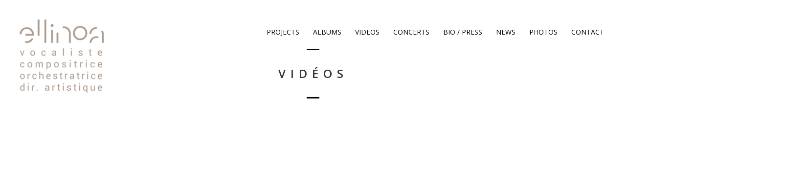

--- FILE ---
content_type: text/html; charset=UTF-8
request_url: http://www.ellinoa.net/video/wanderlust-orchestra-teaser/
body_size: 12323
content:
<!DOCTYPE html>
<html lang="fr-FR">
<head>
	<meta charset="UTF-8">
	<meta name="viewport" content="width=device-width, height=device-height, initial-scale=1.0, maximum-scale=1.0">
	<title>Wanderlust orchestra &#8211; Teaser (2018) — Ellinoa</title>
	<meta name='robots' content='max-image-preview:large' />
	<style>img:is([sizes="auto" i], [sizes^="auto," i]) { contain-intrinsic-size: 3000px 1500px }</style>
	<link rel='dns-prefetch' href='//www.ellinoa.net' />
<link rel='dns-prefetch' href='//fonts.googleapis.com' />
<link rel="alternate" type="application/rss+xml" title="Ellinoa &raquo; Flux" href="http://www.ellinoa.net/feed/" />
<link rel="alternate" type="application/rss+xml" title="Ellinoa &raquo; Flux des commentaires" href="http://www.ellinoa.net/comments/feed/" />
<link rel="alternate" type="application/rss+xml" title="Ellinoa &raquo; Wanderlust orchestra &#8211; Teaser (2018) Flux des commentaires" href="http://www.ellinoa.net/video/wanderlust-orchestra-teaser/feed/" />
		<!-- This site uses the Google Analytics by MonsterInsights plugin v7.17.0 - Using Analytics tracking - https://www.monsterinsights.com/ -->
							<script src="//www.googletagmanager.com/gtag/js?id=UA-159132226-1"  type="text/javascript" data-cfasync="false"></script>
			<script type="text/javascript" data-cfasync="false">
				var mi_version = '7.17.0';
				var mi_track_user = true;
				var mi_no_track_reason = '';
				
								var disableStr = 'ga-disable-UA-159132226-1';

				/* Function to detect opted out users */
				function __gtagTrackerIsOptedOut() {
					return document.cookie.indexOf( disableStr + '=true' ) > - 1;
				}

				/* Disable tracking if the opt-out cookie exists. */
				if ( __gtagTrackerIsOptedOut() ) {
					window[disableStr] = true;
				}

				/* Opt-out function */
				function __gtagTrackerOptout() {
					document.cookie = disableStr + '=true; expires=Thu, 31 Dec 2099 23:59:59 UTC; path=/';
					window[disableStr] = true;
				}

				if ( 'undefined' === typeof gaOptout ) {
					function gaOptout() {
						__gtagTrackerOptout();
					}
				}
								window.dataLayer = window.dataLayer || [];
				if ( mi_track_user ) {
					function __gtagTracker() {dataLayer.push( arguments );}
					__gtagTracker( 'js', new Date() );
					__gtagTracker( 'set', {
						'developer_id.dZGIzZG' : true,
						                    });
					__gtagTracker( 'config', 'UA-159132226-1', {
						forceSSL:true,link_attribution:true,					} );
										window.gtag = __gtagTracker;										(
						function () {
							/* https://developers.google.com/analytics/devguides/collection/analyticsjs/ */
							/* ga and __gaTracker compatibility shim. */
							var noopfn = function () {
								return null;
							};
							var newtracker = function () {
								return new Tracker();
							};
							var Tracker = function () {
								return null;
							};
							var p = Tracker.prototype;
							p.get = noopfn;
							p.set = noopfn;
							p.send = function (){
								var args = Array.prototype.slice.call(arguments);
								args.unshift( 'send' );
								__gaTracker.apply(null, args);
							};
							var __gaTracker = function () {
								var len = arguments.length;
								if ( len === 0 ) {
									return;
								}
								var f = arguments[len - 1];
								if ( typeof f !== 'object' || f === null || typeof f.hitCallback !== 'function' ) {
									if ( 'send' === arguments[0] ) {
										var hitConverted, hitObject = false, action;
										if ( 'event' === arguments[1] ) {
											if ( 'undefined' !== typeof arguments[3] ) {
												hitObject = {
													'eventAction': arguments[3],
													'eventCategory': arguments[2],
													'eventLabel': arguments[4],
													'value': arguments[5] ? arguments[5] : 1,
												}
											}
										}
										if ( typeof arguments[2] === 'object' ) {
											hitObject = arguments[2];
										}
										if ( typeof arguments[5] === 'object' ) {
											Object.assign( hitObject, arguments[5] );
										}
										if ( 'undefined' !== typeof (
											arguments[1].hitType
										) ) {
											hitObject = arguments[1];
										}
										if ( hitObject ) {
											action = 'timing' === arguments[1].hitType ? 'timing_complete' : hitObject.eventAction;
											hitConverted = mapArgs( hitObject );
											__gtagTracker( 'event', action, hitConverted );
										}
									}
									return;
								}

								function mapArgs( args ) {
									var gaKey, hit = {};
									var gaMap = {
										'eventCategory': 'event_category',
										'eventAction': 'event_action',
										'eventLabel': 'event_label',
										'eventValue': 'event_value',
										'nonInteraction': 'non_interaction',
										'timingCategory': 'event_category',
										'timingVar': 'name',
										'timingValue': 'value',
										'timingLabel': 'event_label',
									};
									for ( gaKey in gaMap ) {
										if ( 'undefined' !== typeof args[gaKey] ) {
											hit[gaMap[gaKey]] = args[gaKey];
										}
									}
									return hit;
								}

								try {
									f.hitCallback();
								} catch ( ex ) {
								}
							};
							__gaTracker.create = newtracker;
							__gaTracker.getByName = newtracker;
							__gaTracker.getAll = function () {
								return [];
							};
							__gaTracker.remove = noopfn;
							__gaTracker.loaded = true;
							window['__gaTracker'] = __gaTracker;
						}
					)();
									} else {
										console.log( "" );
					( function () {
							function __gtagTracker() {
								return null;
							}
							window['__gtagTracker'] = __gtagTracker;
							window['gtag'] = __gtagTracker;
					} )();
									}
			</script>
				<!-- / Google Analytics by MonsterInsights -->
		<script type="text/javascript">
/* <![CDATA[ */
window._wpemojiSettings = {"baseUrl":"https:\/\/s.w.org\/images\/core\/emoji\/16.0.1\/72x72\/","ext":".png","svgUrl":"https:\/\/s.w.org\/images\/core\/emoji\/16.0.1\/svg\/","svgExt":".svg","source":{"concatemoji":"http:\/\/www.ellinoa.net\/wp-includes\/js\/wp-emoji-release.min.js?ver=d9664a"}};
/*! This file is auto-generated */
!function(s,n){var o,i,e;function c(e){try{var t={supportTests:e,timestamp:(new Date).valueOf()};sessionStorage.setItem(o,JSON.stringify(t))}catch(e){}}function p(e,t,n){e.clearRect(0,0,e.canvas.width,e.canvas.height),e.fillText(t,0,0);var t=new Uint32Array(e.getImageData(0,0,e.canvas.width,e.canvas.height).data),a=(e.clearRect(0,0,e.canvas.width,e.canvas.height),e.fillText(n,0,0),new Uint32Array(e.getImageData(0,0,e.canvas.width,e.canvas.height).data));return t.every(function(e,t){return e===a[t]})}function u(e,t){e.clearRect(0,0,e.canvas.width,e.canvas.height),e.fillText(t,0,0);for(var n=e.getImageData(16,16,1,1),a=0;a<n.data.length;a++)if(0!==n.data[a])return!1;return!0}function f(e,t,n,a){switch(t){case"flag":return n(e,"\ud83c\udff3\ufe0f\u200d\u26a7\ufe0f","\ud83c\udff3\ufe0f\u200b\u26a7\ufe0f")?!1:!n(e,"\ud83c\udde8\ud83c\uddf6","\ud83c\udde8\u200b\ud83c\uddf6")&&!n(e,"\ud83c\udff4\udb40\udc67\udb40\udc62\udb40\udc65\udb40\udc6e\udb40\udc67\udb40\udc7f","\ud83c\udff4\u200b\udb40\udc67\u200b\udb40\udc62\u200b\udb40\udc65\u200b\udb40\udc6e\u200b\udb40\udc67\u200b\udb40\udc7f");case"emoji":return!a(e,"\ud83e\udedf")}return!1}function g(e,t,n,a){var r="undefined"!=typeof WorkerGlobalScope&&self instanceof WorkerGlobalScope?new OffscreenCanvas(300,150):s.createElement("canvas"),o=r.getContext("2d",{willReadFrequently:!0}),i=(o.textBaseline="top",o.font="600 32px Arial",{});return e.forEach(function(e){i[e]=t(o,e,n,a)}),i}function t(e){var t=s.createElement("script");t.src=e,t.defer=!0,s.head.appendChild(t)}"undefined"!=typeof Promise&&(o="wpEmojiSettingsSupports",i=["flag","emoji"],n.supports={everything:!0,everythingExceptFlag:!0},e=new Promise(function(e){s.addEventListener("DOMContentLoaded",e,{once:!0})}),new Promise(function(t){var n=function(){try{var e=JSON.parse(sessionStorage.getItem(o));if("object"==typeof e&&"number"==typeof e.timestamp&&(new Date).valueOf()<e.timestamp+604800&&"object"==typeof e.supportTests)return e.supportTests}catch(e){}return null}();if(!n){if("undefined"!=typeof Worker&&"undefined"!=typeof OffscreenCanvas&&"undefined"!=typeof URL&&URL.createObjectURL&&"undefined"!=typeof Blob)try{var e="postMessage("+g.toString()+"("+[JSON.stringify(i),f.toString(),p.toString(),u.toString()].join(",")+"));",a=new Blob([e],{type:"text/javascript"}),r=new Worker(URL.createObjectURL(a),{name:"wpTestEmojiSupports"});return void(r.onmessage=function(e){c(n=e.data),r.terminate(),t(n)})}catch(e){}c(n=g(i,f,p,u))}t(n)}).then(function(e){for(var t in e)n.supports[t]=e[t],n.supports.everything=n.supports.everything&&n.supports[t],"flag"!==t&&(n.supports.everythingExceptFlag=n.supports.everythingExceptFlag&&n.supports[t]);n.supports.everythingExceptFlag=n.supports.everythingExceptFlag&&!n.supports.flag,n.DOMReady=!1,n.readyCallback=function(){n.DOMReady=!0}}).then(function(){return e}).then(function(){var e;n.supports.everything||(n.readyCallback(),(e=n.source||{}).concatemoji?t(e.concatemoji):e.wpemoji&&e.twemoji&&(t(e.twemoji),t(e.wpemoji)))}))}((window,document),window._wpemojiSettings);
/* ]]> */
</script>
<link rel='stylesheet' id='sb_instagram_styles-css' href='http://www.ellinoa.net/wp-content/plugins/instagram-feed/css/sbi-styles.min.css?ver=2.9' type='text/css' media='all' />
<style id='wp-emoji-styles-inline-css' type='text/css'>

	img.wp-smiley, img.emoji {
		display: inline !important;
		border: none !important;
		box-shadow: none !important;
		height: 1em !important;
		width: 1em !important;
		margin: 0 0.07em !important;
		vertical-align: -0.1em !important;
		background: none !important;
		padding: 0 !important;
	}
</style>
<link rel='stylesheet' id='wp-block-library-css' href='http://www.ellinoa.net/wp-includes/css/dist/block-library/style.min.css?ver=d9664a' type='text/css' media='all' />
<style id='classic-theme-styles-inline-css' type='text/css'>
/*! This file is auto-generated */
.wp-block-button__link{color:#fff;background-color:#32373c;border-radius:9999px;box-shadow:none;text-decoration:none;padding:calc(.667em + 2px) calc(1.333em + 2px);font-size:1.125em}.wp-block-file__button{background:#32373c;color:#fff;text-decoration:none}
</style>
<style id='global-styles-inline-css' type='text/css'>
:root{--wp--preset--aspect-ratio--square: 1;--wp--preset--aspect-ratio--4-3: 4/3;--wp--preset--aspect-ratio--3-4: 3/4;--wp--preset--aspect-ratio--3-2: 3/2;--wp--preset--aspect-ratio--2-3: 2/3;--wp--preset--aspect-ratio--16-9: 16/9;--wp--preset--aspect-ratio--9-16: 9/16;--wp--preset--color--black: #000000;--wp--preset--color--cyan-bluish-gray: #abb8c3;--wp--preset--color--white: #ffffff;--wp--preset--color--pale-pink: #f78da7;--wp--preset--color--vivid-red: #cf2e2e;--wp--preset--color--luminous-vivid-orange: #ff6900;--wp--preset--color--luminous-vivid-amber: #fcb900;--wp--preset--color--light-green-cyan: #7bdcb5;--wp--preset--color--vivid-green-cyan: #00d084;--wp--preset--color--pale-cyan-blue: #8ed1fc;--wp--preset--color--vivid-cyan-blue: #0693e3;--wp--preset--color--vivid-purple: #9b51e0;--wp--preset--gradient--vivid-cyan-blue-to-vivid-purple: linear-gradient(135deg,rgba(6,147,227,1) 0%,rgb(155,81,224) 100%);--wp--preset--gradient--light-green-cyan-to-vivid-green-cyan: linear-gradient(135deg,rgb(122,220,180) 0%,rgb(0,208,130) 100%);--wp--preset--gradient--luminous-vivid-amber-to-luminous-vivid-orange: linear-gradient(135deg,rgba(252,185,0,1) 0%,rgba(255,105,0,1) 100%);--wp--preset--gradient--luminous-vivid-orange-to-vivid-red: linear-gradient(135deg,rgba(255,105,0,1) 0%,rgb(207,46,46) 100%);--wp--preset--gradient--very-light-gray-to-cyan-bluish-gray: linear-gradient(135deg,rgb(238,238,238) 0%,rgb(169,184,195) 100%);--wp--preset--gradient--cool-to-warm-spectrum: linear-gradient(135deg,rgb(74,234,220) 0%,rgb(151,120,209) 20%,rgb(207,42,186) 40%,rgb(238,44,130) 60%,rgb(251,105,98) 80%,rgb(254,248,76) 100%);--wp--preset--gradient--blush-light-purple: linear-gradient(135deg,rgb(255,206,236) 0%,rgb(152,150,240) 100%);--wp--preset--gradient--blush-bordeaux: linear-gradient(135deg,rgb(254,205,165) 0%,rgb(254,45,45) 50%,rgb(107,0,62) 100%);--wp--preset--gradient--luminous-dusk: linear-gradient(135deg,rgb(255,203,112) 0%,rgb(199,81,192) 50%,rgb(65,88,208) 100%);--wp--preset--gradient--pale-ocean: linear-gradient(135deg,rgb(255,245,203) 0%,rgb(182,227,212) 50%,rgb(51,167,181) 100%);--wp--preset--gradient--electric-grass: linear-gradient(135deg,rgb(202,248,128) 0%,rgb(113,206,126) 100%);--wp--preset--gradient--midnight: linear-gradient(135deg,rgb(2,3,129) 0%,rgb(40,116,252) 100%);--wp--preset--font-size--small: 13px;--wp--preset--font-size--medium: 20px;--wp--preset--font-size--large: 36px;--wp--preset--font-size--x-large: 42px;--wp--preset--spacing--20: 0.44rem;--wp--preset--spacing--30: 0.67rem;--wp--preset--spacing--40: 1rem;--wp--preset--spacing--50: 1.5rem;--wp--preset--spacing--60: 2.25rem;--wp--preset--spacing--70: 3.38rem;--wp--preset--spacing--80: 5.06rem;--wp--preset--shadow--natural: 6px 6px 9px rgba(0, 0, 0, 0.2);--wp--preset--shadow--deep: 12px 12px 50px rgba(0, 0, 0, 0.4);--wp--preset--shadow--sharp: 6px 6px 0px rgba(0, 0, 0, 0.2);--wp--preset--shadow--outlined: 6px 6px 0px -3px rgba(255, 255, 255, 1), 6px 6px rgba(0, 0, 0, 1);--wp--preset--shadow--crisp: 6px 6px 0px rgba(0, 0, 0, 1);}:where(.is-layout-flex){gap: 0.5em;}:where(.is-layout-grid){gap: 0.5em;}body .is-layout-flex{display: flex;}.is-layout-flex{flex-wrap: wrap;align-items: center;}.is-layout-flex > :is(*, div){margin: 0;}body .is-layout-grid{display: grid;}.is-layout-grid > :is(*, div){margin: 0;}:where(.wp-block-columns.is-layout-flex){gap: 2em;}:where(.wp-block-columns.is-layout-grid){gap: 2em;}:where(.wp-block-post-template.is-layout-flex){gap: 1.25em;}:where(.wp-block-post-template.is-layout-grid){gap: 1.25em;}.has-black-color{color: var(--wp--preset--color--black) !important;}.has-cyan-bluish-gray-color{color: var(--wp--preset--color--cyan-bluish-gray) !important;}.has-white-color{color: var(--wp--preset--color--white) !important;}.has-pale-pink-color{color: var(--wp--preset--color--pale-pink) !important;}.has-vivid-red-color{color: var(--wp--preset--color--vivid-red) !important;}.has-luminous-vivid-orange-color{color: var(--wp--preset--color--luminous-vivid-orange) !important;}.has-luminous-vivid-amber-color{color: var(--wp--preset--color--luminous-vivid-amber) !important;}.has-light-green-cyan-color{color: var(--wp--preset--color--light-green-cyan) !important;}.has-vivid-green-cyan-color{color: var(--wp--preset--color--vivid-green-cyan) !important;}.has-pale-cyan-blue-color{color: var(--wp--preset--color--pale-cyan-blue) !important;}.has-vivid-cyan-blue-color{color: var(--wp--preset--color--vivid-cyan-blue) !important;}.has-vivid-purple-color{color: var(--wp--preset--color--vivid-purple) !important;}.has-black-background-color{background-color: var(--wp--preset--color--black) !important;}.has-cyan-bluish-gray-background-color{background-color: var(--wp--preset--color--cyan-bluish-gray) !important;}.has-white-background-color{background-color: var(--wp--preset--color--white) !important;}.has-pale-pink-background-color{background-color: var(--wp--preset--color--pale-pink) !important;}.has-vivid-red-background-color{background-color: var(--wp--preset--color--vivid-red) !important;}.has-luminous-vivid-orange-background-color{background-color: var(--wp--preset--color--luminous-vivid-orange) !important;}.has-luminous-vivid-amber-background-color{background-color: var(--wp--preset--color--luminous-vivid-amber) !important;}.has-light-green-cyan-background-color{background-color: var(--wp--preset--color--light-green-cyan) !important;}.has-vivid-green-cyan-background-color{background-color: var(--wp--preset--color--vivid-green-cyan) !important;}.has-pale-cyan-blue-background-color{background-color: var(--wp--preset--color--pale-cyan-blue) !important;}.has-vivid-cyan-blue-background-color{background-color: var(--wp--preset--color--vivid-cyan-blue) !important;}.has-vivid-purple-background-color{background-color: var(--wp--preset--color--vivid-purple) !important;}.has-black-border-color{border-color: var(--wp--preset--color--black) !important;}.has-cyan-bluish-gray-border-color{border-color: var(--wp--preset--color--cyan-bluish-gray) !important;}.has-white-border-color{border-color: var(--wp--preset--color--white) !important;}.has-pale-pink-border-color{border-color: var(--wp--preset--color--pale-pink) !important;}.has-vivid-red-border-color{border-color: var(--wp--preset--color--vivid-red) !important;}.has-luminous-vivid-orange-border-color{border-color: var(--wp--preset--color--luminous-vivid-orange) !important;}.has-luminous-vivid-amber-border-color{border-color: var(--wp--preset--color--luminous-vivid-amber) !important;}.has-light-green-cyan-border-color{border-color: var(--wp--preset--color--light-green-cyan) !important;}.has-vivid-green-cyan-border-color{border-color: var(--wp--preset--color--vivid-green-cyan) !important;}.has-pale-cyan-blue-border-color{border-color: var(--wp--preset--color--pale-cyan-blue) !important;}.has-vivid-cyan-blue-border-color{border-color: var(--wp--preset--color--vivid-cyan-blue) !important;}.has-vivid-purple-border-color{border-color: var(--wp--preset--color--vivid-purple) !important;}.has-vivid-cyan-blue-to-vivid-purple-gradient-background{background: var(--wp--preset--gradient--vivid-cyan-blue-to-vivid-purple) !important;}.has-light-green-cyan-to-vivid-green-cyan-gradient-background{background: var(--wp--preset--gradient--light-green-cyan-to-vivid-green-cyan) !important;}.has-luminous-vivid-amber-to-luminous-vivid-orange-gradient-background{background: var(--wp--preset--gradient--luminous-vivid-amber-to-luminous-vivid-orange) !important;}.has-luminous-vivid-orange-to-vivid-red-gradient-background{background: var(--wp--preset--gradient--luminous-vivid-orange-to-vivid-red) !important;}.has-very-light-gray-to-cyan-bluish-gray-gradient-background{background: var(--wp--preset--gradient--very-light-gray-to-cyan-bluish-gray) !important;}.has-cool-to-warm-spectrum-gradient-background{background: var(--wp--preset--gradient--cool-to-warm-spectrum) !important;}.has-blush-light-purple-gradient-background{background: var(--wp--preset--gradient--blush-light-purple) !important;}.has-blush-bordeaux-gradient-background{background: var(--wp--preset--gradient--blush-bordeaux) !important;}.has-luminous-dusk-gradient-background{background: var(--wp--preset--gradient--luminous-dusk) !important;}.has-pale-ocean-gradient-background{background: var(--wp--preset--gradient--pale-ocean) !important;}.has-electric-grass-gradient-background{background: var(--wp--preset--gradient--electric-grass) !important;}.has-midnight-gradient-background{background: var(--wp--preset--gradient--midnight) !important;}.has-small-font-size{font-size: var(--wp--preset--font-size--small) !important;}.has-medium-font-size{font-size: var(--wp--preset--font-size--medium) !important;}.has-large-font-size{font-size: var(--wp--preset--font-size--large) !important;}.has-x-large-font-size{font-size: var(--wp--preset--font-size--x-large) !important;}
:where(.wp-block-post-template.is-layout-flex){gap: 1.25em;}:where(.wp-block-post-template.is-layout-grid){gap: 1.25em;}
:where(.wp-block-columns.is-layout-flex){gap: 2em;}:where(.wp-block-columns.is-layout-grid){gap: 2em;}
:root :where(.wp-block-pullquote){font-size: 1.5em;line-height: 1.6;}
</style>
<link rel='stylesheet' id='rs-plugin-settings-css' href='http://www.ellinoa.net/wp-content/plugins/revslider/public/assets/css/rs6.css?ver=6.4.2' type='text/css' media='all' />
<style id='rs-plugin-settings-inline-css' type='text/css'>
.tp-caption a{color:#ff7302;text-shadow:none;-webkit-transition:all 0.2s ease-out;-moz-transition:all 0.2s ease-out;-o-transition:all 0.2s ease-out;-ms-transition:all 0.2s ease-out}.tp-caption a:hover{color:#ffa902}
</style>
<link rel='stylesheet' id='font-josefin-css' href='http://fonts.googleapis.com/css?family=Josefin+Sans%3A400%2C600%2C700&#038;ver=d9664a' type='text/css' media='all' />
<link rel='stylesheet' id='font-opensans-css' href='http://fonts.googleapis.com/css?family=Open+Sans%3A300%2C300italic%2C400%2C600%2C600italic%2C700&#038;ver=d9664a' type='text/css' media='all' />
<link rel='stylesheet' id='iron-fancybox-css' href='http://www.ellinoa.net/wp-content/themes/lush/css/fancybox.css?ver=d9664a' type='text/css' media='all' />
<link rel='stylesheet' id='lush-font-awesome-css' href='http://www.ellinoa.net/wp-content/themes/lush/fontawesome/css/all.min.css?ver=6.5.1' type='text/css' media='all' />
<link rel='stylesheet' id='iron-master-css' href='http://www.ellinoa.net/wp-content/themes/lush/style.css?ver=d9664a' type='text/css' media='all' />
<link rel='stylesheet' id='custom-styles-css' href='http://www.ellinoa.net/?load=custom-style.css&#038;post_id=2808&#038;ver=d9664a' type='text/css' media='all' />
<link rel='stylesheet' id='page-banner-css' href='http://www.ellinoa.net/wp-content/themes/lush/css/page-banner.css' type='text/css' media='all' />
<link rel='stylesheet' id='sr-google-font-css' href='//fonts.googleapis.com/css?family=Open+Sans:300,600|Raleway:300' type='text/css' media='all' />
<script type="text/javascript" id="monsterinsights-frontend-script-js-extra">
/* <![CDATA[ */
var monsterinsights_frontend = {"js_events_tracking":"true","download_extensions":"doc,pdf,ppt,zip,xls,docx,pptx,xlsx","inbound_paths":"[{\"path\":\"\\\/go\\\/\",\"label\":\"affiliate\"},{\"path\":\"\\\/recommend\\\/\",\"label\":\"affiliate\"}]","home_url":"http:\/\/www.ellinoa.net","hash_tracking":"false","ua":"UA-159132226-1"};
/* ]]> */
</script>
<script type="text/javascript" src="http://www.ellinoa.net/wp-content/plugins/google-analytics-for-wordpress/assets/js/frontend-gtag.min.js?ver=7.17.0" id="monsterinsights-frontend-script-js"></script>
<script type="text/javascript" src="http://www.ellinoa.net/wp-includes/js/jquery/jquery.min.js?ver=3.7.1" id="jquery-core-js"></script>
<script type="text/javascript" src="http://www.ellinoa.net/wp-includes/js/jquery/jquery-migrate.min.js?ver=3.4.1" id="jquery-migrate-js"></script>
<script type="text/javascript" src="http://www.ellinoa.net/wp-content/plugins/revslider/public/assets/js/rbtools.min.js?ver=6.4.2" id="tp-tools-js"></script>
<script type="text/javascript" src="http://www.ellinoa.net/wp-content/plugins/revslider/public/assets/js/rs6.min.js?ver=6.4.2" id="revmin-js"></script>
<script type="text/javascript" src="http://www.ellinoa.net/wp-content/themes/lush/js/gambit-smoothscroll.js?ver=d9664a" id="gambit-smoothscroll-js"></script>
<script type="text/javascript" src="http://www.ellinoa.net/wp-content/themes/lush/js/utilities.js" id="iron-utilities-js"></script>
<script type="text/javascript" src="http://www.ellinoa.net/wp-content/themes/lush/js/plugins.all.min.js" id="iron-plugins-js"></script>
<script type="text/javascript" src="http://www.ellinoa.net/wp-content/themes/lush/js/twitter/jquery.tweet.min.js" id="iron-twitter-js"></script>
<script type="text/javascript" src="http://www.ellinoa.net/wp-content/themes/lush/js/countdown-l10n/jquery.countdown-fr.js" id="iron-countdown-l10n-js"></script>
<script type="text/javascript" id="iron-main-js-extra">
/* <![CDATA[ */
var iron_vars = {"theme_url":"http:\/\/www.ellinoa.net\/wp-content\/themes\/lush","ajaxurl":"http:\/\/www.ellinoa.net\/wp-admin\/admin-ajax.php?lang=fr","enable_nice_scroll":"1","enable_fixed_header":"1","header_logo_hide_on_scroll":"0","header_top_menu_hide_on_scroll":"1","lightbox_transition":"fade","menu_position":"righttype","menu_transition":"type1","lang":"fr","custom_js":""};
/* ]]> */
</script>
<script type="text/javascript" src="http://www.ellinoa.net/wp-content/themes/lush/js/main.js" id="iron-main-js"></script>
<script></script><link rel="https://api.w.org/" href="http://www.ellinoa.net/wp-json/" /><link rel="EditURI" type="application/rsd+xml" title="RSD" href="http://www.ellinoa.net/xmlrpc.php?rsd" />

<link rel="canonical" href="http://www.ellinoa.net/video/wanderlust-orchestra-teaser/" />
<link rel='shortlink' href='http://www.ellinoa.net/?p=2808' />
<link rel="alternate" title="oEmbed (JSON)" type="application/json+oembed" href="http://www.ellinoa.net/wp-json/oembed/1.0/embed?url=http%3A%2F%2Fwww.ellinoa.net%2Fvideo%2Fwanderlust-orchestra-teaser%2F" />
<link rel="alternate" title="oEmbed (XML)" type="text/xml+oembed" href="http://www.ellinoa.net/wp-json/oembed/1.0/embed?url=http%3A%2F%2Fwww.ellinoa.net%2Fvideo%2Fwanderlust-orchestra-teaser%2F&#038;format=xml" />
<style type="text/css">.recentcomments a{display:inline !important;padding:0 !important;margin:0 !important;}</style><meta name="generator" content="Powered by WPBakery Page Builder - drag and drop page builder for WordPress."/>
<meta name="generator" content="Powered by Slider Revolution 6.4.2 - responsive, Mobile-Friendly Slider Plugin for WordPress with comfortable drag and drop interface." />
<link rel="icon" href="http://www.ellinoa.net/wp-content/uploads/2022/08/cropped-Ville-totale-cover-32x32.jpg" sizes="32x32" />
<link rel="icon" href="http://www.ellinoa.net/wp-content/uploads/2022/08/cropped-Ville-totale-cover-192x192.jpg" sizes="192x192" />
<link rel="apple-touch-icon" href="http://www.ellinoa.net/wp-content/uploads/2022/08/cropped-Ville-totale-cover-180x180.jpg" />
<meta name="msapplication-TileImage" content="http://www.ellinoa.net/wp-content/uploads/2022/08/cropped-Ville-totale-cover-270x270.jpg" />
<script type="text/javascript">function setREVStartSize(e){
			//window.requestAnimationFrame(function() {				 
				window.RSIW = window.RSIW===undefined ? window.innerWidth : window.RSIW;	
				window.RSIH = window.RSIH===undefined ? window.innerHeight : window.RSIH;	
				try {								
					var pw = document.getElementById(e.c).parentNode.offsetWidth,
						newh;
					pw = pw===0 || isNaN(pw) ? window.RSIW : pw;
					e.tabw = e.tabw===undefined ? 0 : parseInt(e.tabw);
					e.thumbw = e.thumbw===undefined ? 0 : parseInt(e.thumbw);
					e.tabh = e.tabh===undefined ? 0 : parseInt(e.tabh);
					e.thumbh = e.thumbh===undefined ? 0 : parseInt(e.thumbh);
					e.tabhide = e.tabhide===undefined ? 0 : parseInt(e.tabhide);
					e.thumbhide = e.thumbhide===undefined ? 0 : parseInt(e.thumbhide);
					e.mh = e.mh===undefined || e.mh=="" || e.mh==="auto" ? 0 : parseInt(e.mh,0);		
					if(e.layout==="fullscreen" || e.l==="fullscreen") 						
						newh = Math.max(e.mh,window.RSIH);					
					else{					
						e.gw = Array.isArray(e.gw) ? e.gw : [e.gw];
						for (var i in e.rl) if (e.gw[i]===undefined || e.gw[i]===0) e.gw[i] = e.gw[i-1];					
						e.gh = e.el===undefined || e.el==="" || (Array.isArray(e.el) && e.el.length==0)? e.gh : e.el;
						e.gh = Array.isArray(e.gh) ? e.gh : [e.gh];
						for (var i in e.rl) if (e.gh[i]===undefined || e.gh[i]===0) e.gh[i] = e.gh[i-1];
											
						var nl = new Array(e.rl.length),
							ix = 0,						
							sl;					
						e.tabw = e.tabhide>=pw ? 0 : e.tabw;
						e.thumbw = e.thumbhide>=pw ? 0 : e.thumbw;
						e.tabh = e.tabhide>=pw ? 0 : e.tabh;
						e.thumbh = e.thumbhide>=pw ? 0 : e.thumbh;					
						for (var i in e.rl) nl[i] = e.rl[i]<window.RSIW ? 0 : e.rl[i];
						sl = nl[0];									
						for (var i in nl) if (sl>nl[i] && nl[i]>0) { sl = nl[i]; ix=i;}															
						var m = pw>(e.gw[ix]+e.tabw+e.thumbw) ? 1 : (pw-(e.tabw+e.thumbw)) / (e.gw[ix]);					
						newh =  (e.gh[ix] * m) + (e.tabh + e.thumbh);
					}				
					if(window.rs_init_css===undefined) window.rs_init_css = document.head.appendChild(document.createElement("style"));					
					document.getElementById(e.c).height = newh+"px";
					window.rs_init_css.innerHTML += "#"+e.c+"_wrapper { height: "+newh+"px }";				
				} catch(e){
					console.log("Failure at Presize of Slider:" + e)
				}					   
			//});
		  };</script>

	<link rel="shortcut icon" type="image/x-icon" href="http://www.assuna.net/ellinoa/wp-content/uploads/2015/04/ELLINOA_FAVICON_32.png"><noscript><style> .wpb_animate_when_almost_visible { opacity: 1; }</style></noscript></head>
<body class="wp-singular video-template-default single single-video postid-2808 wp-theme-lush layout-wide fixed_header wpb-js-composer js-comp-ver-8.5 vc_responsive" onload="jQuery('header').animate({'opacity': 1})">

	<div id="fb-root"></div>

	<div id="overlay"></div>
	<div class="side-menu">
		<div class="menu-toggle-off"><i class="fa-solid fa-arrow-right-long"></i></div>

		<a class="site-title" rel="home" href="http://www.ellinoa.net/">
					<img class="logo-desktop regular" src="http://www.ellinoa.net/wp-content/uploads/2020/03/ellinoa_noir_site_2020.png" srcset="http://www.ellinoa.net/wp-content/uploads/2020/03/ellinoa_noir_site_2020.png 1x, http://www.ellinoa.net/wp-content/uploads/2020/03/ellinoa_noir_site_2020_x2.png 2x" data-at2x="http://www.ellinoa.net/wp-content/uploads/2020/03/ellinoa_noir_site_2020_x2.png" alt="Ellinoa">
			<img class="logo-mobile regular" src="http://www.ellinoa.net/wp-content/uploads/2020/03/ellinoa_noir_site_2020.png" srcset="http://www.ellinoa.net/wp-content/uploads/2020/03/ellinoa_noir_site_2020.png 1x, http://www.ellinoa.net/wp-content/uploads/2020/03/ellinoa_noir_site_2020_x2.png 2x" data-at2x="http://www.ellinoa.net/wp-content/uploads/2020/03/ellinoa_noir_site_2020_x2.png" alt="Ellinoa">
				</a>


			<!-- panel -->
			<div class="panel">
				<a class="opener" href="#"><i class="icon-reorder"></i> Menu</a>

				<!-- nav-holder -->

				<div class="nav-holder">

					<!-- nav -->
					<nav id="nav">
												</nav>
					<div class="clear"></div>

					<div class="panel-networks">
						
	<!-- social-networks -->
	<ul class="social-networks">

				 

		<li>
			<a target="_blank" href="https://www.facebook.com/ellinoacappella">
								<i class="fa  fa-facebook" title="Facebook"></i>
							</a>
		</li>

		
	</ul>

						<div class="clear"></div>
					</div>

				</div>
			</div>

	</div>

	
	<header class="opacityzero">
		<div class="menu-toggle">
			<i class="fa-solid fa-bars"></i>
		</div>
		
	<!-- social-networks -->
	<ul class="header-top-menu righttype">
						<li>
			<a target="_self" href="http://www.ellinoa.net/category/autres-projets-fr/" >
			 	
			<i class="fa  fa-" title="PROJECTS"></i>
				PROJECTS
							</a>
		</li>

						<li>
			<a target="_self" href="http://www.ellinoa.net/musique/" >
			 	
			<i class="fa  fa-" title="ALBUMS"></i>
				ALBUMS
							</a>
		</li>

						<li>
			<a target="_self" href="http://www.ellinoa.net/videos/" >
			 	
			<i class="fa  fa-" title="VIDEOS"></i>
				VIDEOS
							</a>
		</li>

						<li>
			<a target="_self" href="http://www.ellinoa.net/events/my-events/" >
			 	
			<i class="fa  fa-" title="CONCERTS"></i>
				CONCERTS
							</a>
		</li>

						<li>
			<a target="_self" href="http://www.ellinoa.net/biographie/" >
			 	
			<i class="fa  fa-" title="BIO / PRESS"></i>
				BIO / PRESS
							</a>
		</li>

						<li>
			<a target="_self" href="http://www.ellinoa.net/blog/" >
			 	
			<i class="fa  fa-" title="NEWS"></i>
				NEWS
							</a>
		</li>

						<li>
			<a target="_self" href="http://www.ellinoa.net/photos/" >
			 	
			<i class="fa  fa-" title="PHOTOS"></i>
				PHOTOS
							</a>
		</li>

						<li>
			<a target="_self" href="http://www.ellinoa.net/contact/" >
			 	
			<i class="fa  fa-" title="CONTACT"></i>
				CONTACT
							</a>
		</li>

		
	</ul>


<script>
jQuery(document).ready(function() {
	jQuery('.header-top-menu').css('padding-right','10px');
	jQuery('.header-top-menu').css('padding-left','10px');

	
	jQuery('.menu-toggle').remove();

	});
</script>

				<a href="http://www.ellinoa.net/" class="site-logo">
		  <img id="menu-trigger" class="logo-desktop regular" src="http://www.ellinoa.net/wp-content/uploads/2024/11/new-logo-fin-mentions.png" srcset="http://www.ellinoa.net/wp-content/uploads/2024/11/new-logo-fin-mentions.png 1x, http://www.ellinoa.net/wp-content/uploads/2024/11/new-logo-fin-mentions-2x.png 2x" data-at2x="http://www.ellinoa.net/wp-content/uploads/2024/11/new-logo-fin-mentions-2x.png" alt="Ellinoa">
		</a>
			</header>


		<div id="pusher">
	

		<div id="wrapper">


		<!-- container -->
		<div class="container">
							<div class="boxed">
					<span class="heading-t"></span>
					<h1>Vidéos</h1>
					<span class="heading-b"></span>

					<!-- single-post video-post -->
					<div id="post-2808" class="single-post video-post post-2808 video type-video status-publish has-post-thumbnail hentry video-category-epk">
						<!-- video-block -->
						<div class="video-block">
							<iframe width="853" height="480" src="https://www.youtube.com/embed/wQRjoVdvg8w" frameborder="0" allowfullscreen></iframe>						</div>
						<h4>Wanderlust orchestra &#8211; Teaser (2018)</h4>

						<div class="entry">
							<p>Wanderlust orchestra &#8211; sortie le 23 mars 2018 (digital) et le 6 avril 2018 (CD physique et vinyle)</p>
<p>Wanderlust Orchestra :<br />
&#8211; Ellinoa (voix et composition)<br />
&#8211; Sophie Rodriguez (flute)<br />
&#8211; Balthazar Naturel (hautbois, cor anglais)<br />
&#8211; Illyes Ferfera (sax alto)<br />
&#8211; Pierre Bernier (sax soprano et ténor)<br />
&#8211; Paco Andreo (trombone)<br />
&#8211; Adélie Carrage (violon I)<br />
&#8211; Anne Darrieumerlou (violon II)<br />
&#8211; Hermine Péré-Lahaille (alto)<br />
&#8211; Juliette Serrad (violoncelle)<br />
&#8211; Matthis Pascaud (guitare)<br />
&#8211; Richard Poher (piano)<br />
&#8211; Arthur Henn (contrebasse)<br />
&#8211; Gabriel Westphal (batterie)</p>
<p>Vidéo de Sylvain Golvet</p>
<p>Music co-produced by Ellinoa &amp; Les P&rsquo;tits Cailloux du Chemin<br />
Label &amp; publishing : Music Box Publishing<br />
Distribution : inOuïe<br />
Press : Dominique Abdesselam<br />
Partners : SPEDIDAM, Grands Formats</p>
													</div>

				<!-- links-block -->
				<aside class="links-block">
					<a href="#" onclick="window.history.back(); return false;" class="back-btn">Back</a>
					<div class="buttons">
						<!-- AddThis Button BEGIN -->
<div class="addthis_toolbox addthis_default_style ">
	<a class="addthis_button_facebook_like" fb:like:layout="button_count"></a>
	<a class="addthis_button_tweet"></a>
	<a class="addthis_button_pinterest_pinit"></a>
	<a class="addthis_counter addthis_pill_style"></a>
</div>
<script type="text/javascript" src="//s7.addthis.com/js/300/addthis_widget.js"></script>
<!-- AddThis Button END -->
					</div>
				</aside>


<div id="comments" class="comments-area">

		<div id="respond" class="comment-respond">
		<h3 id="reply-title" class="comment-reply-title">Laisser un commentaire <small><a rel="nofollow" id="cancel-comment-reply-link" href="/video/wanderlust-orchestra-teaser/#respond" style="display:none;">Cancel Reply</a></small></h3><p class="must-log-in">Vous devez <a href="http://www.ellinoa.net/wp-login.php?redirect_to=http%3A%2F%2Fwww.ellinoa.net%2Fvideo%2Fwanderlust-orchestra-teaser%2F">vous connecter</a> pour publier un commentaire.</p>	</div><!-- #respond -->
	
</div>					</div>
			</div>
		</div>
	

		</div>


		<!-- footer -->
		<footer id="footer">

			


									<div class="footer__widgets widget-area widget-area--lush_sidebar_2">
									</div>
			
									<div class="footer-block share">
				<!-- links-box -->
				<div class="links-box">
				
	<!-- social-networks -->
	<ul class="social-networks">

				 

		<li>
			<a target="_blank" href="https://www.facebook.com/ellinoacappella">
								<i class="fa  fa-facebook" title="Facebook"></i>
							</a>
		</li>

		
	</ul>

				</div>
			</div>
			
			<!-- footer-row -->
			<div class="footer-row">
				<div class="footer-wrapper">
										<div class="text">&nbsp;

Copyright © 2015-2020 Ellinoa / EsdéeProd
All rights reserved

conception : <a title="Sylvain Golvet" href="http://www.sylvain-golvet.com/" target="_blank" rel="noopener">Sylvain Golvet</a></div>
					<div class="clear"></div>
				</div>
			</div>
		</footer>

	</div>
<script type="speculationrules">
{"prefetch":[{"source":"document","where":{"and":[{"href_matches":"\/*"},{"not":{"href_matches":["\/wp-*.php","\/wp-admin\/*","\/wp-content\/uploads\/*","\/wp-content\/*","\/wp-content\/plugins\/*","\/wp-content\/themes\/lush\/*","\/*\\?(.+)"]}},{"not":{"selector_matches":"a[rel~=\"nofollow\"]"}},{"not":{"selector_matches":".no-prefetch, .no-prefetch a"}}]},"eagerness":"conservative"}]}
</script>
<!-- Instagram Feed JS -->
<script type="text/javascript">
var sbiajaxurl = "http://www.ellinoa.net/wp-admin/admin-ajax.php";
</script>
<script type="text/javascript" src="http://www.ellinoa.net/wp-includes/js/dist/hooks.min.js?ver=4d63a3d491d11ffd8ac6" id="wp-hooks-js"></script>
<script type="text/javascript" src="http://www.ellinoa.net/wp-includes/js/dist/i18n.min.js?ver=5e580eb46a90c2b997e6" id="wp-i18n-js"></script>
<script type="text/javascript" id="wp-i18n-js-after">
/* <![CDATA[ */
wp.i18n.setLocaleData( { 'text direction\u0004ltr': [ 'ltr' ] } );
/* ]]> */
</script>
<script type="text/javascript" src="http://www.ellinoa.net/wp-includes/js/dist/vendor/wp-polyfill.min.js?ver=3.15.0" id="wp-polyfill-js"></script>
<script type="text/javascript" src="http://www.ellinoa.net/wp-includes/js/dist/url.min.js?ver=c2964167dfe2477c14ea" id="wp-url-js"></script>
<script type="text/javascript" id="wp-api-fetch-js-translations">
/* <![CDATA[ */
( function( domain, translations ) {
	var localeData = translations.locale_data[ domain ] || translations.locale_data.messages;
	localeData[""].domain = domain;
	wp.i18n.setLocaleData( localeData, domain );
} )( "default", {"translation-revision-date":"2026-01-20 09:40:54+0000","generator":"GlotPress\/4.0.3","domain":"messages","locale_data":{"messages":{"":{"domain":"messages","plural-forms":"nplurals=2; plural=n > 1;","lang":"fr"},"An unknown error occurred.":["Une erreur inconnue s\u2019est produite."],"The response is not a valid JSON response.":["La r\u00e9ponse n\u2019est pas une r\u00e9ponse JSON valide."],"Media upload failed. If this is a photo or a large image, please scale it down and try again.":["Le t\u00e9l\u00e9versement du m\u00e9dia a \u00e9chou\u00e9. S\u2019il s\u2019agit d\u2019une photo ou d\u2019une grande image, veuillez la redimensionner puis r\u00e9essayer."],"You are probably offline.":["Vous \u00eates probablement hors ligne."]}},"comment":{"reference":"wp-includes\/js\/dist\/api-fetch.js"}} );
/* ]]> */
</script>
<script type="text/javascript" src="http://www.ellinoa.net/wp-includes/js/dist/api-fetch.min.js?ver=3623a576c78df404ff20" id="wp-api-fetch-js"></script>
<script type="text/javascript" id="wp-api-fetch-js-after">
/* <![CDATA[ */
wp.apiFetch.use( wp.apiFetch.createRootURLMiddleware( "http://www.ellinoa.net/wp-json/" ) );
wp.apiFetch.nonceMiddleware = wp.apiFetch.createNonceMiddleware( "141c8a5b09" );
wp.apiFetch.use( wp.apiFetch.nonceMiddleware );
wp.apiFetch.use( wp.apiFetch.mediaUploadMiddleware );
wp.apiFetch.nonceEndpoint = "http://www.ellinoa.net/wp-admin/admin-ajax.php?action=rest-nonce";
/* ]]> */
</script>
<script type="text/javascript" id="contact-form-7-js-extra">
/* <![CDATA[ */
var wpcf7 = [];
/* ]]> */
</script>
<script type="text/javascript" src="http://www.ellinoa.net/wp-content/plugins/contact-form-7/includes/js/index.js?ver=5.4" id="contact-form-7-js"></script>
<script type="text/javascript" src="http://www.ellinoa.net/wp-includes/js/comment-reply.min.js?ver=d9664a" id="comment-reply-js" async="async" data-wp-strategy="async"></script>
<script type="text/javascript" src="http://www.ellinoa.net/wp-content/themes/lush/js/jquery.parallax.js" id="iron-parallax-js"></script>
<script></script><a href="#" id="back-to-top-mobile" class="footer-wrapper-backtotop-mobile">
		<i class="fa-solid fa-chevron-up"></i>
	</a>
	<a href="#" id="back-to-top" class="footer-wrapper-backtotop">
		<i class="fa-solid fa-chevron-up"></i>
	</a></body>
</html>

--- FILE ---
content_type: text/css; charset: UTF-8;charset=UTF-8
request_url: http://www.ellinoa.net/?load=custom-style.css&post_id=2808&ver=d9664a
body_size: 23604
content:
body { 
	background-attachment: fixed;
	background-color: #ffffff;
}
#pusher { 
	opacity: 1;
	background-attachment: fixed;
	background-color: #ffffff;
}

a,
.blockquote-block,
.event-row span.city,
.tab-circle,
.wpb_content_element.circle a,
a.button-more,.pages a,
.pages .current,
.no-touch .iron_widget_newsletter input[type="submit"]:hover,
.iron_widget_twitter .twitter-logo,
.iron_widget_twitter .twitter-logo-small,
.blockquote-block,
.event-row span.city,
.tab-circle,
.comment-content a,
.comment-author .fn,
.comment-author .url,
.comment-reply-link,
.comment-reply-login,
.no-touch .comment-meta a:hover,
.no-touch .comment-reply-title small a:hover,
.comments-title,
.nav-menu .current_page_item > a,
.nav-menu .current_page_ancestor > a,
.nav-menu .current-menu-item > a,
.nav-menu .current-menu-ancestor > a,
.iron_widget_recent_tweets .meta .time a,
.carousel .datetime,
.article .datetime,
.single-post time,
.meta .datetime,
.blockquote-block .title,
.blockquote-block figcaption,
span.wpcf7-not-valid-tip-no-ajax,
.wpcf7-response-output,
.photos-list .hover-text span,
.contact-box .phone,
.error,
.success span,
.concerts-list .title-row .date,
.concerts-list .expanded .title-row .link,
.iron_widget_newsletter label span,
.concerts-list .title-row .link,
.icon-concert-dropdown,
li.expanded .title-row .icon-concert-dropdown,
.no-touch .media-block a:hover .media-decoration.media-audio,
.no-touch .media-block a:hover .media-decoration.media-audio,
.media-decoration.media-video,
.carousel .video-box .btn-play,
.terms-list small,
.terms-list [class^="icon-"],
.terms-list [class*=" icon-"],
.concerts-list .title-row .city,
.no-touch .nm_mc_form .nm_mc_button:hover,
.mc4wp-form-fields input[type="submit"]:hover,
.no-touch .footer-wrapper-backtotop:hover,
#sidebar .panel-action,
.tweet_text a,
.no-touch .iron_widget_newsletter .nm_mc_button input[type="submit"]:hover,
.no-touch .iron_widget_newsletter input[type="submit"]:hover,
.no-touch #footer .nm_mc_form input[type="submit"]:hover,
.no-touch #footer .iron_widget_newsletter input[type="submit"]:hover,
.no-touch #footer .mc4wp-form-fields input[type="submit"]:hover,
.iron_widget_newsletter input[type="submit"],
.mc4wp-form-fields input[type="submit"],
.nm_mc_form input[type="submit"],
.event-more-button,
.no-touch .nav-menu li:hover > a,
.no-touch ul.nav-menu ul a:hover,
.no-touch .nav-menu ul ul a:hover,
.no-touch .nav-menu .has-drop-down ul a:hover,
.no-touch .nav-menu li a.backbtn:hover,
.wpb_content_element a,
#sidebar .textwidget a,
blockquote p,
.footer__widgets ul a,
.wooprice ins,
.woocommerce ul.products li.product .price,
.woocommerce-page ul.products li.product .price,
.woocommerce div.product span.price,
.woocommerce div.product p.price,
.woocommerce #content div.product span.price,
.woocommerce #content div.product p.price,
.woocommerce-page div.product span.price,
.woocommerce-page div.product p.price,
.woocommerce-page #content div.product span.price,
.woocommerce-page #content div.product p.price,
.wooprice,
.woocommerce .star-rating,
.woocommerce-page .star-rating,
.woocommerce nav.woocommerce-pagination ul li a,
.woocommerce nav.woocommerce-pagination ul li span,
.woocommerce #content nav.woocommerce-pagination ul li a,
.woocommerce #content nav.woocommerce-pagination ul li span,
.woocommerce-page nav.woocommerce-pagination ul li a,
.woocommerce-page nav.woocommerce-pagination ul li span,
.woocommerce-page #content nav.woocommerce-pagination ul li a,
.woocommerce-page #content nav.woocommerce-pagination ul li span,
.woocommerce table.cart a.remove,
.woocommerce #content table.cart a.remove,
.woocommerce-page table.cart a.remove,
.woocommerce-page #content table.cart a.remove,
.woocommerce .woocommerce-product-rating .star-rating,
.woocommerce-page .woocommerce-product-rating .star-rating,
.woo-thanks,
.woocommerce .woocommerce-message::before,
.woocommerce .woocommerce-info::before { 
	color: #f78888;
}

.no-touch .store-list a.button:hover,
.album-overlay,
.pages .current,
.no-touch .pages a:hover,
.no-touch a.button-more:hover,
.type-album .tracks-block .player-box,
.player-box .jp-progress .jp-play-bar,
.no-touch .recent-posts .media-block a:hover,
.iron_widget_newsletter,
.iron_widget_newsletter input[type="email"],
.nm_mc_form input[type="text"],
.mc4wp-form-fields input[type],
#footer .newsletter-wrap,
.no-touch .concerts-list .title-row:hover .buttons .button,
.no-touch .store-list a.button:hover,
.album-overlay,
.marquee .tp-leftarrow,
.marquee .tp-rightarrow,
.marquee .more,
.player-box .jp-progress .jp-play-bar,
.no-touch .carousel .btn-prev:hover,
.no-touch .carousel .btn-next:hover,
.no-touch .carousel .slide a:hover,
.concert-box .hover-box,
.no-touch .article a:hover,
.pages .current,
.no-touch .pages a:hover,
.no-touch .button-more:hover,
a.button,
.comment-form #submit,
.wpcf7-submit,
.filters-block a.active,
.no-touch .media-block a:hover,
.form input[type="submit"],
.concerts-list .title-row .time,
.no-touch .concerts-list .title-row.has_countdown:hover .buttons,
.concerts-list .expanded .title-row .button,
.concerts-list .expanded .title-row:after,
.iron_widget_newsletter input[type="submit"]:focus,
.no-touch .iron_widget_newsletter input[type="submit"]:hover,
.select-options .item-selected a,
.no-touch .concerts-list .expanded .title-row .opener:hover:after,
.concerts-list .title-row .button,
.media-decoration.media-audio,
.tracks-list .btn-play [class^="icon-"],
.tracks-list .btn-play [class*=" icon-"],
.tracks-list .btn-pause [class^="icon-"],
.tracks-list .btn-pause [class*=" icon-"],
.no-touch .player-box a:hover [class^="icon-"],
.no-touch .player-box a:hover [class*=" icon-"],
.no-touch .social-networks a:hover [class^="icon-"],
.no-touch .social-networks a:hover [class*=" icon-"],
.carousel .video-box .icon-play,
#searchform input[type="submit"],
.no-touch .news-grid-wrap a:hover,
.no-touch .iron_widget_videos .video-list article a:hover,
a.back-btn,
.no-touch .photo-wrap:hover .tab-text,
.no-touch .videogrid:hover .text-box,
.media-block.sticky a,
.woocommerce span.onsale,
.woocommerce-page span.onsale,
.woocommerce a.button,
.woocommerce button.button,
.woocommerce input.button,
.woocommerce #respond input#submit,
.woocommerce #content input.button,
.woocommerce-page a.button,
.woocommerce-page button.button,
.woocommerce-page input.button,
.woocommerce-page #respond input#submit,
.woocommerce-page #content input.button,
.woocommerce a.button.alt,
.woocommerce button.button.alt,
.woocommerce input.button.alt,
.woocommerce #respond input#submit.alt,
.woocommerce #content input.button.alt,
.woocommerce-page a.button.alt,
.woocommerce-page button.button.alt,
.woocommerce-page input.button.alt,
.woocommerce-page #respond input#submit.alt,
.woocommerce-page #content input.button.alt,
.woocommerce nav.woocommerce-pagination ul li a:hover,
.woocommerce nav.woocommerce-pagination ul li span:hover,
.woocommerce #content nav.woocommerce-pagination ul li a:hover,
.woocommerce #content nav.woocommerce-pagination ul li span:hover,
.woocommerce-page nav.woocommerce-pagination ul li a:hover,
.woocommerce-page nav.woocommerce-pagination ul li span:hover,
.woocommerce-page #content nav.woocommerce-pagination ul li a:hover,
.woocommerce-page #content nav.woocommerce-pagination ul li span:hover,
.woocommerce nav.woocommerce-pagination ul li span.current,
.woocommerce nav.woocommerce-pagination ul li a:hover,
.woocommerce nav.woocommerce-pagination ul li a:focus,
.woocommerce #content nav.woocommerce-pagination ul li span.current,
.woocommerce #content nav.woocommerce-pagination ul li a:hover,
.woocommerce #content nav.woocommerce-pagination ul li a:focus,
.woocommerce-page nav.woocommerce-pagination ul li span.current,
.woocommerce-page nav.woocommerce-pagination ul li a:hover,
.woocommerce-page nav.woocommerce-pagination ul li a:focus,
.woocommerce-page #content nav.woocommerce-pagination ul li span.current,
.woocommerce-page #content nav.woocommerce-pagination ul li a:hover,
.woocommerce-page #content nav.woocommerce-pagination ul li a:focus,
.woocommerce .quantity .plus,
.woocommerce .quantity .minus,
.woocommerce #content .quantity .plus,
.woocommerce #content .quantity .minus,
.woocommerce-page .quantity .plus,
.woocommerce-page .quantity .minus,
.woocommerce-page #content .quantity .plus,
.woocommerce-page #content .quantity .minus,
.woocommerce table.cart a.remove:hover,
.woocommerce #content table.cart a.remove:hover,
.woocommerce-page table.cart a.remove:hover,
.woocommerce-page #content table.cart a.remove:hover,
.shipping-calculator-button { 
	background-color: #f78888;
}

.tab-circle,a.button-more,
.tab-circle,
input.error,
.event-more-button,
.woocommerce .woocommerce-info,
.woocommerce-page .woocommerce-info,
.woocommerce .woocommerce-message,
.woocommerce-page .woocommerce-message,
.chosen-container-active .chosen-single { 
	border-color: #f78888;
}

.footer__widgets > .iron_widget_newsletter input[type="submit"],
.carousel .btn-prev,
.carousel .btn-next,
.panel .opener,
.blockquote-box figcaption:before,
.meta .datetime,
.concerts-list .title-row .time,
.form input[type="text"],
.form input[type="email"],
.form input[type="password"],
.form textarea,
.comment-form input,
.comment-form textarea,
.select-options,
.jp-no-solution,
.no-touch .nav-menu li:hover > a,
.no-touch ul.nav-menu ul a:hover,
.no-touch .nav-menu ul ul a:hover,
.no-touch .nav-menu .has-drop-down ul a:hover,
.meta .datetime,
.no-touch .nm_mc_form .nm_mc_button:hover,
.mc4wp-form-fields input[type="submit"]:hover,
.woocommerce div.product .woocommerce-tabs ul.tabs li,
.woocommerce #content div.product .woocommerce-tabs ul.tabs li,
.woocommerce-page div.product .woocommerce-tabs ul.tabs li,
.woocommerce-page #content div.product .woocommerce-tabs ul.tabs li,
.comment-text { 
	background-color: #ffffff;
}

#footer .iron_widget_newsletter input[type="email"],
#footer .nm_mc_form input[type="text"],
#footer .mc4wp-form-fields input[type],
#footer .iron_widget_newsletter input[type="submit"],
#footer .nm_mc_form input[type="submit"],
#footer .mc4wp-form-fields input[type="submit"],
.no-touch .concerts-list .title-row:hover .buttons .button,
.vc_span4 .concerts-list .title-row .datetime,
.vc_span3 .concerts-list .title-row .datetime,
.vc_span2 .concerts-list .title-row .datetime,
#sidebar .concerts-list .title-row .datetime,
.footer__widgets .panel__heading,
.footer__widgets > .iron_widget_newsletter .control-append,
.concerts-list .title-row .datetime,
.event-row .datetime,
.pages.full li a,
.pages.full li a.next,
.pages.full li a.prev,
.comment-reply-title small a,
#footer .widget-area label.control-label,
.page-numbers.dots { 
	border-color: #ffffff;
}

	.media-block a,
	.blockquote-block,
	.store-list a.button,
	.concerts-list li,
	.event-row,
	.type-album .text-box,
	.tracks-list > li,
	.pages.full ul,
	.panel-action,
	.iron_widget_twitter .panel__body,
	.iron_widget_twitter .panel-action,
	.iron_widget_radio .panel__body,
	.photo-wrap .photo-album-tab,
	.news-grid-wrap a,
	.container .iron_widget_newsletter,
	.container .newsletter-wrap,
	.videogrid,
	.iron_widget_videos .video-list article a,
	blockquote { 
	background-color: #f7f7f7;
}

#footer,
.no-touch .panel-action:hover,
.no-touch #sidebar .panel-action:hover,
.playlist_enabled .player-box .jp-playlist ul li.jp-playlist-current,
.no-touch .playlist_enabled .player-box .jp-playlist ul li:hover,
.iron_widget_newsletter .newsletter-wrap nm_mc_button,
.iron_widget_newsletter .newsletter-wrap .mc4wp-form-fields .input[type="submit"],
.no-touch .iron_widget_newsletter input[type="submit"]:hover,
.no-touch a.button:hover,
.no-touch a.back-btn:hover,
.woocommerce a.button:hover,
.woocommerce button.button:hover,
.woocommerce input.button:hover,
.woocommerce #respond input#submit:hover,
.woocommerce #content input.button:hover,
.woocommerce-page a.button:hover,
.woocommerce-page button.button:hover,
.woocommerce-page input.button:hover,
.woocommerce-page #respond input#submit:hover,
.woocommerce-page #content input.button:hover,
.woocommerce a.button.alt:hover,
.woocommerce button.button.alt:hover,
.woocommerce input.button.alt:hover,
.woocommerce #respond input#submit.alt:hover,
.woocommerce #content input.button.alt:hover,
.woocommerce-page a.button.alt:hover,
.woocommerce-page button.button.alt:hover,
.woocommerce-page input.button.alt:hover,
.woocommerce-page #respond input#submit.alt:hover,
.woocommerce-page #content input.button.alt:hover,
.woocommerce .quantity .plus:hover,
.woocommerce .quantity .minus:hover,
.woocommerce #content .quantity .plus:hover,
.woocommerce #content .quantity .minus:hover,
.woocommerce-page .quantity .plus:hover,
.woocommerce-page .quantity .minus:hover,
.woocommerce-page #content .quantity .plus:hover,
.woocommerce-page #content .quantity .minus:hover,
.shipping-calculator-button:hover,
.shipping-calculator-button:active { 
	background-color: #353535;
}

.comment-respond,
.container .iron_widget_newsletter input[type="email"],
.container .nm_mc_form input[type="text"],
.container .mc4wp-form-fields input[type],
.container .iron_widget_newsletter input[type="submit"],
.container .nm_mc_form input[type="submit"],
.container .mc4wp-form-fields input[type="submit"] { 
	border-color: #353535;
}
.footer-block.share { 
	background-color: #2e2e2e;
}

.iron_widget_newsletter input[type="email"],
.nm_mc_form input[type="text"],
.nm_mc_form label,
.mc4wp-form-fields input[type],
.mc4wp-form-fields label,
#footer .iron_widget_newsletter input[type="submit"],
#footer .nm_mc_form input[type="submit"],
#footer .mc4wp-form-fields input[type="submit"],
.countdown-block,
.countdown-section,
.countdown-amount,
.countdown-period,
.vc_span4 .countdown-block,
.vc_span3 .countdown-block,
.vc_span2 .countdown-block,
#sidebar .countdown-block,
.footer-block .social-networks a,
.footer__widgets,
.footer-row,
.footer__widgets > .iron_widget_newsletter .control-label,
.footer__widgets > .iron_widget_newsletter .form-control,
.footer-row ul,
.footer-row ul a,
.countdown-block,
.concerts-list .title-row .open-link,
.no-touch .concerts-list .title-row .button:hover,
.panel__heading,
.panel__footer,
.title-box,
.title-box h2,
.no-touch .carousel .btn-prev:hover,
.no-touch .carousel .btn-next:hover,
.media-decoration.media-audio,
#header,
.nav-menu li a,
.sub-arrow i,
.iosSlider .slider .item .inner .text1 span,
.iosSlider .slider .item .inner .text2 span,
.no-touch a.button:hover,
.no-touch .store-list a.button:hover,
.concerts-list,
.no-touch .title-row:hover .icon-concert-dropdown,
.no-touch .concerts-list .title-row:hover .button:hover,
.no-touch .concerts-list .expanded .title-row .button:hover,
.concerts-list .title-row .opener,
.album-listen,
.circle,
.tracks-list,
.tracks-list .button,
.tracks-list .btn-play,
.tracks-list .btn-pause,
.no-touch .tracks-list .btn-play:hover,
.no-touch .tracks-list .btn-pause:hover,
.iron_widget_radio .info-box li.jp-playlist-current .track-name,
.no-touch .iron_widget_radio .info-box li:hover .track-name,
.gallery-caption,
.pages .current,
.no-touch .pages a:hover,
.no-touch a.button-more:hover,
.pages .current,
.no-touch .form input[type="submit"]:hover,
.comment-form #submit,
.wpcf7-submit,
.no-touch .comment-form #submit:hover,
.no-touch .wpcf7-submit:hover,
.concert-box .time,
.video-box .hover-box,
.video-box h2,
.video-box .icon-play,
.marquee .more,
.pages .current,
.no-touch .pages a:hover,
.no-touch .button-more:hover,
.no-touch .concerts-list .title-row.has_countdown:hover .button:hover,
.no-touch .concerts-list .title-row.has_countdown:hover .buttons .button,
.iron_widget_newsletter .form-status,
.concerts-list .title-row .button,
.event-text-wrap .location-h,
.event-text-wrap .city-h,
.footer__widgets .iron_widget_radio .info-box,
#footer .tweet_text,
#footer .nm_mc_error,
#footer .textwidget,
#footer .newsletter-title-wrap h3,
#footer .newsletter-description-wrap,
#footer .newsletter-description-wrap p,
.tracks-list > li.jp-playlist-current:before,
.no-touch .tracks-list > li:hover:before,
a.button,
play-button,
.darker-overlay h1,
.darker-overlay h2,
.darker-overlay h3,
.darker-overlay h4,
.darker-overlay h5,
.darker-overlay h6,
#footer .wp-calendar,
#footer p,
#footer ul,
#footer li,
#footer dl,
#footer dt,
#footer dd,
#footer ol,
#footer pre,
#footer tr,
#footer td,
#footer th,
.woocommerce span.onsale,
.woocommerce-page span.onsale,
.woocommerce a.button,
.woocommerce button.button,
.woocommerce input.button,
.woocommerce #respond input#submit,
.woocommerce #content input.button,
.woocommerce-page a.button,
.woocommerce-page button.button,
.woocommerce-page input.button,
.woocommerce-page #respond input#submit,
.woocommerce-page #content input.button,
.woocommerce a.button.alt,
.woocommerce button.button.alt,
.woocommerce input.button.alt,
.woocommerce #respond input#submit.alt,
.woocommerce #content input.button.alt,
.woocommerce-page a.button.alt,
.woocommerce-page button.button.alt,
.woocommerce-page input.button.alt,
.woocommerce-page #respond input#submit.alt,
.woocommerce-page #content input.button.alt,
.woocommerce nav.woocommerce-pagination ul li a:hover,
.woocommerce nav.woocommerce-pagination ul li span:hover,
.woocommerce #content nav.woocommerce-pagination ul li a:hover,
.woocommerce #content nav.woocommerce-pagination ul li span:hover,
.woocommerce-page nav.woocommerce-pagination ul li a:hover,
.woocommerce-page nav.woocommerce-pagination ul li span:hover,
.woocommerce-page #content nav.woocommerce-pagination ul li a:hover,
.woocommerce-page #content nav.woocommerce-pagination ul li span:hover,
.woocommerce nav.woocommerce-pagination ul li span.current,
.woocommerce nav.woocommerce-pagination ul li a:hover,
.woocommerce nav.woocommerce-pagination ul li a:focus,
.woocommerce #content nav.woocommerce-pagination ul li span.current,
.woocommerce #content nav.woocommerce-pagination ul li a:hover,
.woocommerce #content nav.woocommerce-pagination ul li a:focus,
.woocommerce-page nav.woocommerce-pagination ul li span.current,
.woocommerce-page nav.woocommerce-pagination ul li a:hover,
.woocommerce-page nav.woocommerce-pagination ul li a:focus,
.woocommerce-page #content nav.woocommerce-pagination ul li span.current,
.woocommerce-page #content nav.woocommerce-pagination ul li a:hover,
.woocommerce-page #content nav.woocommerce-pagination ul li a:focus,
.woocommerce .quantity .plus,
.woocommerce .quantity .minus,
.woocommerce #content .quantity .plus,
.woocommerce #content .quantity .minus,
.woocommerce-page .quantity .plus,
.woocommerce-page .quantity .minus,
.woocommerce-page #content .quantity .plus,
.woocommerce-page #content .quantity .minus,
a.shipping-calculator-button,
#sidebar .button.wc-forward { 
	color: #ffffff;
}
#footer ::-webkit-input-placeholder { 
	color: #ffffff;
}
#footer :-moz-placeholder { 
	color: #ffffff;
}
#footer ::-moz-placeholder { 
	color: #ffffff;
}
#footer :-ms-input-placeholder { 
	color: #ffffff;
}
.no-touch .photo-wrap:hover .tab-circle, .comment-list > li:after, .comment-list .children > li:before, .comment-reply-title { 
	border-color: #353535;
}
.event-split { 
	background-color: #353535;
}

body,
.video-post,
.single-post h2,
.concerts-list .title-row .datetime,
.event-row .datetime,
.type-album .text-box h2,
.tab-title,
.tab-title .excerpt,
.tracks-list .name,
.pages.full li a.next,
.pages.full li a.prev,
.comment-reply-title,
.info-section h2,
h2.widgettitle,
#sidebar .panel__heading,
#sidebar .panel__heading h3,
.no-touch .media-block a:hover,
.media-block .datetime,
.media-block .category,
.form input[type="submit"],
.concerts-list .title-row .time,
.concerts-list .expanded .title-row .button,
.post_grid .tab-text time.datetime,
h1,
h3.widgettitle,
.concerts-list .title-row .location,
.excerpt p,
.tweet_text,
.iron_widget_radio .info-box .title,
.iron_widget_radio .info-box .track-name,
.content-box,
.available-now,
.release-date,
.store-list a.button,
.jp-current-time,
.jp-duration,
.jp-play i,
.jp-pause i,
.jp-previous i,
.jp-next i,
.container .nm_mc_form input[type="text"],
.container .nm_mc_form label,
.container .nm_mc_error,
#sidebar .nm_mc_error,
.container .mc4wp-form-fields input[type],
.container .mc4wp-form-fields label,
.event-row span.location,
.event-boldtitle,
.event-wrapper .righthalf,
.event-row .button,
.media-block h2,
.p,
.tracks-list > li:before,
.tab-date,
.videogrid .text-box h2,
.control-description,
.wpb_content_element,
.no-touch .photo-wrap:hover .tab-circle,
.lighter-overlay h1,
.lighter-overlay h2,
.lighter-overlay h3,
.lighter-overlay h4,
.lighter-overlay h5,
.lighter-overlay h6,
.no-touch .news-grid-wrap a:hover time,
#sidebar .textwidget,
#sidebar a:not(.button),
p,
ul,
li,
dl,
dt,
dd,
ol,
pre,
tr,
td,
th,
.wooprice del,
.woocommerce .woocommerce-message,
.woocommerce .woocommerce-error,
.woocommerce .woocommerce-info,
.woocommerce-page .woocommerce-message,
.woocommerce-page .woocommerce-error,
.woocommerce-page .woocommerce-info,
.description_tab,
.reviews_tab,
h3,
.event-map-link { 
	color: #353535;
}
::-webkit-input-placeholder { 
	color: #353535;
}
:-moz-placeholder { 
	color: #353535;
}
::-moz-placeholder { 
	color: #353535;
}
:-ms-input-placeholder { 
	color: #353535;
}

.side-menu,
.nav-menu .sub-menu,
.nav-menu .children { 
	background-attachment: fixed;
	background-color: #353535;
}
ul.header-top-menu { 
	background-color: #ffffff;
}
.menu-toggle > i, ul.header-top-menu li a { 
	color: #353535;
}
.menu-toggle-off i { 
	color: #ffffff;
}
ul.header-top-menu li a { 
	color: #000000;
}
.nav-menu li a { 
	font-family: Raleway;
	font-weight: 300;
}
h1 { 
	font-family: Open Sans;
	font-weight: 600;
}
h2, .single-post h2, .text-box h2, .video-box h2, .title-box h2, .news .media-block h2, .iron_widget_recent_posts .news .media-block h2, .type-album .text-box h2 { 
	font-family: Open Sans;
	font-weight: 300;
}
h3, h3.widgettitle { 
	font-family: Open Sans;
	font-weight: 300;
}
.parallax-banner .page-title { 
	font-size: 80px;
	line-height: 80px;
}
.parallax-banner .page-subtitle { 
	font-size: 18px;
	line-height: 26px;
}
.lighter-overlay span.heading-t, .lighter-overlay span.heading-b { 
	background-color: #353535;
}
.lighter-overlay span.heading-t3, .lighter-overlay span.heading-b3 { 
	background-color: #353535;
}
.darker-overlay span.heading-t, .darker-overlay span.heading-b { 
	background-color: #ffffff;
}
.darker-overlay span.heading-t3, .darker-overlay span.heading-b3 { 
	background-color: #ffffff;
}

@media (max-width: 720px) {
	.parallax-banner .page-title{
		font-size: 50px ;
		line-height:1.25em;
	}
	.parallax-banner .page-subtitle{
		font-size: 14px ;
		line-height:1.25em;
	}
}
@media (max-width: 480px) {
	.parallax-banner .page-title{
		font-size: 32px ;
		line-height:1.25em;
	}
	.parallax-banner .page-subtitle{
		font-size: 13px ;
		line-height:1.25em;
	}
}
